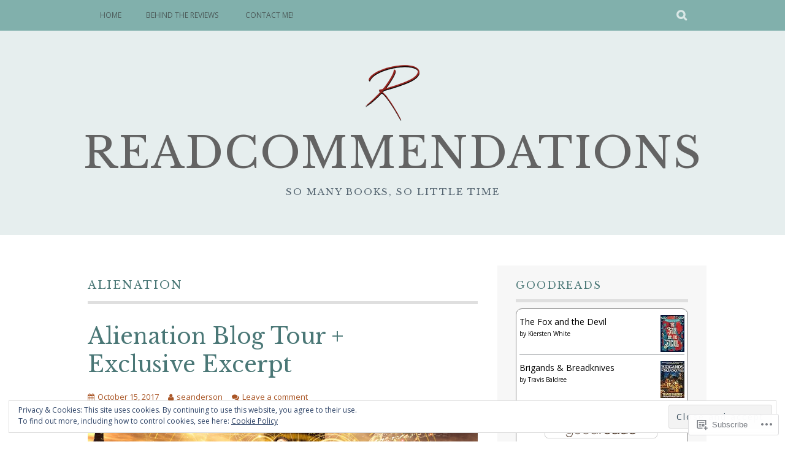

--- FILE ---
content_type: text/javascript; charset=utf-8
request_url: https://www.goodreads.com/review/custom_widget/32677441.Goodreads:%20currently-reading?cover_position=&cover_size=small&num_books=5&order=d&shelf=currently-reading&sort=date_added&widget_bg_transparent=&widget_id=32677441_currently_reading
body_size: 954
content:
  var widget_code = '  <div class=\"gr_custom_container_32677441_currently_reading\">\n    <h2 class=\"gr_custom_header_32677441_currently_reading\">\n    <a style=\"text-decoration: none;\" rel=\"nofollow\" href=\"https://www.goodreads.com/review/list/32677441-s-e-anderson?shelf=currently-reading&amp;utm_medium=api&amp;utm_source=custom_widget\">Goodreads: currently-reading<\/a>\n    <\/h2>\n      <div class=\"gr_custom_each_container_32677441_currently_reading\">\n          <div class=\"gr_custom_book_container_32677441_currently_reading\">\n            <a title=\"The Fox and the Devil\" rel=\"nofollow\" href=\"https://www.goodreads.com/review/show/8216677763?utm_medium=api&amp;utm_source=custom_widget\"><img alt=\"The Fox and the Devil\" border=\"0\" src=\"https://i.gr-assets.com/images/S/compressed.photo.goodreads.com/books/1758250614l/236115775._SY75_.jpg\" /><\/a>\n          <\/div>\n          <div class=\"gr_custom_rating_32677441_currently_reading\">\n            <span class=\" staticStars notranslate\"><img src=\"https://s.gr-assets.com/images/layout/gr_red_star_inactive.png\" /><img alt=\"\" src=\"https://s.gr-assets.com/images/layout/gr_red_star_inactive.png\" /><img alt=\"\" src=\"https://s.gr-assets.com/images/layout/gr_red_star_inactive.png\" /><img alt=\"\" src=\"https://s.gr-assets.com/images/layout/gr_red_star_inactive.png\" /><img alt=\"\" src=\"https://s.gr-assets.com/images/layout/gr_red_star_inactive.png\" /><\/span>\n          <\/div>\n          <div class=\"gr_custom_title_32677441_currently_reading\">\n            <a rel=\"nofollow\" href=\"https://www.goodreads.com/review/show/8216677763?utm_medium=api&amp;utm_source=custom_widget\">The Fox and the Devil<\/a>\n          <\/div>\n          <div class=\"gr_custom_author_32677441_currently_reading\">\n            by <a rel=\"nofollow\" href=\"https://www.goodreads.com/author/show/3027554.Kiersten_White\">Kiersten White<\/a>\n          <\/div>\n      <\/div>\n      <div class=\"gr_custom_each_container_32677441_currently_reading\">\n          <div class=\"gr_custom_book_container_32677441_currently_reading\">\n            <a title=\"Brigands &amp; Breadknives (Legends &amp; Lattes, #2)\" rel=\"nofollow\" href=\"https://www.goodreads.com/review/show/8210757622?utm_medium=api&amp;utm_source=custom_widget\"><img alt=\"Brigands &amp; Breadknives\" border=\"0\" src=\"https://i.gr-assets.com/images/S/compressed.photo.goodreads.com/books/1738162389l/222376572._SY75_.jpg\" /><\/a>\n          <\/div>\n          <div class=\"gr_custom_rating_32677441_currently_reading\">\n            <span class=\" staticStars notranslate\"><img src=\"https://s.gr-assets.com/images/layout/gr_red_star_inactive.png\" /><img alt=\"\" src=\"https://s.gr-assets.com/images/layout/gr_red_star_inactive.png\" /><img alt=\"\" src=\"https://s.gr-assets.com/images/layout/gr_red_star_inactive.png\" /><img alt=\"\" src=\"https://s.gr-assets.com/images/layout/gr_red_star_inactive.png\" /><img alt=\"\" src=\"https://s.gr-assets.com/images/layout/gr_red_star_inactive.png\" /><\/span>\n          <\/div>\n          <div class=\"gr_custom_title_32677441_currently_reading\">\n            <a rel=\"nofollow\" href=\"https://www.goodreads.com/review/show/8210757622?utm_medium=api&amp;utm_source=custom_widget\">Brigands &amp; Breadknives<\/a>\n          <\/div>\n          <div class=\"gr_custom_author_32677441_currently_reading\">\n            by <a rel=\"nofollow\" href=\"https://www.goodreads.com/author/show/22182916.Travis_Baldree\">Travis Baldree<\/a>\n          <\/div>\n      <\/div>\n  <br style=\"clear: both\"/>\n  <center>\n    <a rel=\"nofollow\" href=\"https://www.goodreads.com/\"><img alt=\"goodreads.com\" style=\"border:0\" src=\"https://s.gr-assets.com/images/widget/widget_logo.gif\" /><\/a>\n  <\/center>\n  <noscript>\n    Share <a rel=\"nofollow\" href=\"https://www.goodreads.com/\">book reviews<\/a> and ratings with S.E., and even join a <a rel=\"nofollow\" href=\"https://www.goodreads.com/group\">book club<\/a> on Goodreads.\n  <\/noscript>\n  <\/div>\n'
  var widget_div = document.getElementById('gr_custom_widget_32677441_currently_reading')
  if (widget_div) {
    widget_div.innerHTML = widget_code
  }
  else {
    document.write(widget_code)
  }
